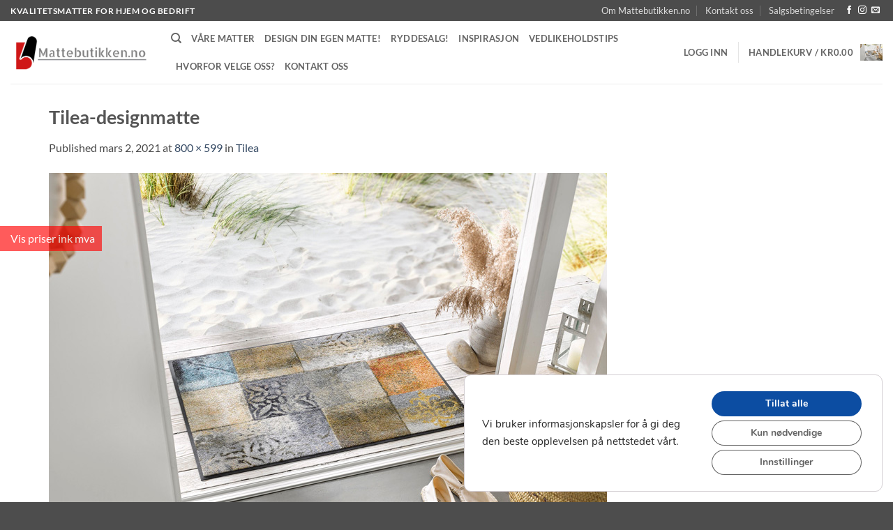

--- FILE ---
content_type: application/javascript; charset=UTF-8
request_url: https://www.mattebutikken.no/wp-content/plugins/woocommerce-tax/assets/js/wcvat.js?ver=1.1.4
body_size: 662
content:
jQuery(window).load(function($){
    // Code here will be executed on document ready. Use $ as normal.

    jQuery(function ($) {

		// Vars
		var showTaxVar;
		currentCurrency = $(".active").attr("data-currencycode");

		if (Cookies.get('woocommerce_show_tax') === undefined || Cookies.get('woocommerce_show_tax') === null ) {

			console.log('WC Tax JS Loaded');
		
			if (woocommerce_tax_display_shop == 'incl') {
				showTaxVar = 'true';
			}
			else {
				showTaxVar = 'false';
			}

			Cookies.get('woocommerce_show_tax', showTaxVar, { expires: 7, path: '/' });
		}
		else
		{
			showTaxVar = Cookies.get('woocommerce_show_tax');
		}


		//convert string into Boolean
		showTaxVar === "true" ? showTaxVar = true : showTaxVar = false;
		showTaxVar === true ? $("#wcvat-toggle.wcvat-toggle-product").toggleClass("on fa fa-check") : $("#wcvat-toggle.wcvat-toggle-product").toggleClass("");
		showTaxVar === true ? $("#wcvat-toggle.wcvat-toggle-cart").toggleClass("on fa fa-check") : $("#wcvat-toggle.wcvat-toggle-cart").toggleClass("");
	
		if (showTaxVar === true) {
			showTax();
			$('.cart_totals  .tax-rate').show();
			$('.cart_totals  .order-total').show();
		}
	

		$("#wcvat-toggle.wcvat-toggle-cart").click(function(){
			showTaxVar = !showTaxVar;
			Cookies.get('woocommerce_show_tax', showTaxVar, { expires: 7, path: '/' });
			$('.cart_totals  .tax-rate').toggle();
			$('.cart_totals  .order-total').toggle();
			showTaxVar === true ? $(this).toggleClass("on fa fa-check") : $(this).toggleClass("on fa fa-check");
		});

		$("#wcvat-toggle.wcvat-toggle-product").click(function(){
			showTaxVar = !showTaxVar;
			Cookies.get('woocommerce_show_tax', showTaxVar, { expires: 7, path: '/' });
			$('.product-tax').toggle();
			showTaxVar === true ? $('#wcvat-toggle.wcvat-toggle-product').toggleClass("on fa fa-check") : $('#wcvat-toggle.wcvat-toggle-product').toggleClass("on fa fa-check");
		});

		$('.currency_switcher a').click(function() {
			setTimeout(function(){
			},0);
		});

		$(document).ajaxComplete(function() {
			if (showTaxVar === true) {
				showTax();

				$('.cart_totals  .tax-rate').show();
				$('.cart_totals  .order-total').show();
			}
		});

		$('body').on( 'wc_fragments_loaded wc_fragments_refreshed', function() {
			setTimeout(function(){
				$('ul.currency_switcher li a.active').trigger( 'click' );
			},0);
		} );

		// Hook to the show_variation trigger and append the tax to the price
		// right after the price is appended and displayed
		$('.variations_form').on( 'show_variation', function( matching_variations ) {
			setTimeout( function() {
				setTaxOnVariationPrice();
			} , 0 );
		} );

		/*
		 * Append the Tax excl/incl only for the variations price.
		 * The Variations price is removed and added for every selection, so this check needs to be done.
		 */
		function setTaxOnVariationPrice() {
			display = $(".single_variation span.price .product-tax-on").css("display");

			if ( showTaxVar === true ) {
				if ( display === "none" ) {
					$(".single_variation span.price .product-tax-off").css("display","none");
					$(".single_variation span.price .product-tax-on").css("display","inline");
				}
			}
		}

		function showTax() {
			$(".product-tax").each(function(index,product) {
				if ($($(".product-tax-on")[index]).css("display") === "none") {
					//toggle didn't work here - manual implementation
					$($(".product-tax-off")[index]).css("display","none");
					$($(".product-tax-on")[index]).css("display","inline");
				}
			});
		}

});

    
});